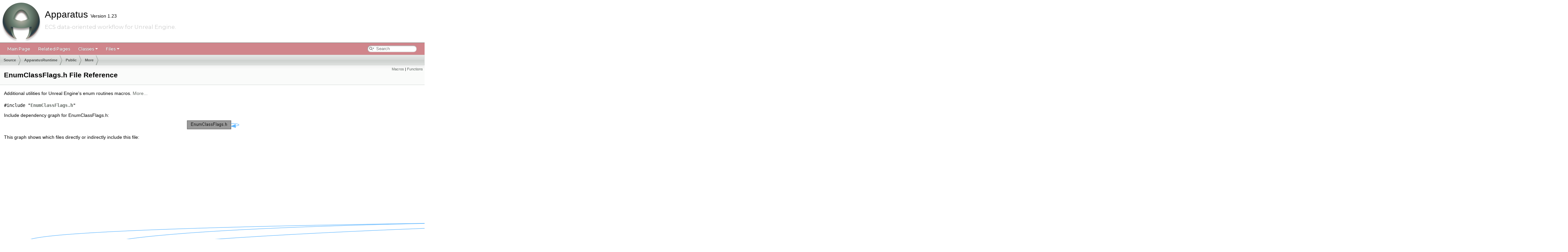

--- FILE ---
content_type: text/html
request_url: https://turbanov.ru/toolworks/apparatus/docs/api/_enum_class_flags_8h.html
body_size: 5674
content:
<!-- HTML header for doxygen 1.9.1-->
<!DOCTYPE html PUBLIC "-//W3C//DTD XHTML 1.0 Transitional//EN" "https://www.w3.org/TR/xhtml1/DTD/xhtml1-transitional.dtd">
<html xmlns="http://www.w3.org/1999/xhtml">
<head>
<meta http-equiv="Content-Type" content="text/xhtml;charset=UTF-8"/>
<meta http-equiv="X-UA-Compatible" content="IE=9"/>
<meta name="generator" content="Doxygen 1.9.6"/>
<meta name="viewport" content="width=device-width, initial-scale=1"/>
<title>Apparatus: EnumClassFlags.h File Reference</title>
<link rel="stylesheet" href="https://fonts.googleapis.com/css?family=Montserrat">
<link href="tabs.css" rel="stylesheet" type="text/css"/>
<link rel="shortcut icon" href="favicon.ico" type="image/x-icon" />
<script type="text/javascript" src="jquery.js"></script>
<script type="text/javascript" src="dynsections.js"></script>
<link href="search/search.css" rel="stylesheet" type="text/css"/>
<script type="text/javascript" src="search/searchdata.js"></script>
<script type="text/javascript" src="search/search.js"></script>
<link href="doxygen.css" rel="stylesheet" type="text/css" />
<link href="customdoxygen.css" rel="stylesheet" type="text/css"/>
</head>
<body>
<div id="top"><!-- do not remove this div, it is closed by doxygen! -->
<div id="titlearea">
<table cellspacing="0" cellpadding="0">
 <tbody>
 <tr style="height: 56px;">
  <td id="projectlogo"><img alt="Logo" src="Icon128.png"/></td>
  <td id="projectalign" style="padding-left: 0.5em;">
   <div id="projectname">Apparatus
   <span id="projectnumber">Version 1.23</span>
   </div>
   <div id="projectbrief">ECS data-oriented workflow for Unreal Engine.</div>
  </td>
 </tr>
 </tbody>
</table>
</div>
<!-- end header part -->
<!-- Generated by Doxygen 1.9.6 -->
<script type="text/javascript">
/* @license magnet:?xt=urn:btih:d3d9a9a6595521f9666a5e94cc830dab83b65699&amp;dn=expat.txt MIT */
var searchBox = new SearchBox("searchBox", "search/",'.html');
/* @license-end */
</script>
<script type="text/javascript" src="menudata.js"></script>
<script type="text/javascript" src="menu.js"></script>
<script type="text/javascript">
/* @license magnet:?xt=urn:btih:d3d9a9a6595521f9666a5e94cc830dab83b65699&amp;dn=expat.txt MIT */
$(function() {
  initMenu('',true,false,'search.php','Search');
  $(document).ready(function() { init_search(); });
});
/* @license-end */
</script>
<div id="main-nav"></div>
<!-- window showing the filter options -->
<div id="MSearchSelectWindow"
     onmouseover="return searchBox.OnSearchSelectShow()"
     onmouseout="return searchBox.OnSearchSelectHide()"
     onkeydown="return searchBox.OnSearchSelectKey(event)">
</div>

<!-- iframe showing the search results (closed by default) -->
<div id="MSearchResultsWindow">
<div id="MSearchResults">
<div class="SRPage">
<div id="SRIndex">
<div id="SRResults"></div>
<div class="SRStatus" id="Loading">Loading...</div>
<div class="SRStatus" id="Searching">Searching...</div>
<div class="SRStatus" id="NoMatches">No Matches</div>
</div>
</div>
</div>
</div>

<div id="nav-path" class="navpath">
  <ul>
<li class="navelem"><a class="el" href="dir_74389ed8173ad57b461b9d623a1f3867.html">Source</a></li><li class="navelem"><a class="el" href="dir_9a01636f85030b5efd769cfbbd65b402.html">ApparatusRuntime</a></li><li class="navelem"><a class="el" href="dir_742880219c0b76c05313877340dd3729.html">Public</a></li><li class="navelem"><a class="el" href="dir_98cddcb5c9d3c6942f315e083b1f9692.html">More</a></li>  </ul>
</div>
</div><!-- top -->
<div class="header">
  <div class="summary">
<a href="#define-members">Macros</a> &#124;
<a href="#func-members">Functions</a>  </div>
  <div class="headertitle"><div class="title">EnumClassFlags.h File Reference</div></div>
</div><!--header-->
<div class="contents">

<p>Additional utilities for Unreal Engine's enum routines macros.  
<a href="#details">More...</a></p>
<div class="textblock"><code>#include &quot;<a class="el" href="_enum_class_flags_8h.html">EnumClassFlags.h</a>&quot;</code><br />
</div><div class="textblock"><div class="dynheader">
Include dependency graph for EnumClassFlags.h:</div>
<div class="dyncontent">
<div class="center"><img src="_enum_class_flags_8h__incl.png" border="0" usemap="#a_enum_class_flags_8h" alt=""/></div>
<map name="a_enum_class_flags_8h" id="a_enum_class_flags_8h">
<area shape="rect" title="Additional utilities for Unreal Engine&#39;s enum routines macros." alt="" coords="5,5,137,31"/>
</map>
</div>
</div><div class="textblock"><div class="dynheader">
This graph shows which files directly or indirectly include this file:</div>
<div class="dyncontent">
<div class="center"><img src="_enum_class_flags_8h__dep__incl.png" border="0" usemap="#a_enum_class_flags_8hdep" alt=""/></div>
<map name="a_enum_class_flags_8hdep" id="a_enum_class_flags_8hdep">
<area shape="rect" title="Additional utilities for Unreal Engine&#39;s enum routines macros." alt="" coords="2042,6,2174,32"/>
<area shape="rect" href="_flagmark_8h.html" title=" " alt="" coords="2065,80,2151,105"/>
<area shape="rect" href="_boot_filter_8h.html" title=" " alt="" coords="2022,153,2111,178"/>
<area shape="rect" href="_fingerprint_8h.html" title=" " alt="" coords="2061,226,2155,252"/>
<area shape="rect" href="_apparatus_function_library_8h.html" title=" " alt="" coords="2972,886,3153,912"/>
<area shape="rect" href="_belt_slot_8h.html" title=" " alt="" coords="2069,373,2147,398"/>
<area shape="rect" href="_chunk_it_8h.html" title=" " alt="" coords="57,1268,135,1293"/>
<area shape="rect" href="_subject_record_8h.html" title=" " alt="" coords="271,813,390,838"/>
<area shape="rect" href="_subject_info_8h.html" title=" " alt="" coords="251,886,349,912"/>
<area shape="rect" href="_mechanical_8h.html" title=" " alt="" coords="1973,446,2072,472"/>
<area shape="rect" href="_chunk_adjective_entry_8h.html" title=" " alt="" coords="3101,446,3254,472"/>
<area shape="rect" href="_chunk_slot_8h.html" title=" " alt="" coords="4616,593,4709,618"/>
<area shape="rect" href="_filter_8h.html" title=" " alt="" coords="2266,300,2329,325"/>
<area shape="rect" href="_b_p_node___get_subject_trait_8h.html" title=" " alt="" coords="4312,967,4491,992"/>
<area shape="rect" href="_b_p_node___get_subjective_trait_8h.html" title=" " alt="" coords="2310,967,2503,992"/>
<area shape="rect" href="_b_p_node___make_trait_record_8h.html" title=" " alt="" coords="2528,967,2715,992"/>
<area shape="rect" href="_b_p_node___obtain_subject_trait_8h.html" title=" " alt="" coords="2739,967,2933,992"/>
<area shape="rect" href="_b_p_node___obtain_subjective_trait_8h.html" title=" " alt="" coords="2957,967,3168,992"/>
<area shape="rect" href="_b_p_node___push_extra_subject_trait_8h.html" title=" " alt="" coords="3192,967,3411,992"/>
<area shape="rect" href="_b_p_node___push_extra_subject_trait_through_bearer_8h.html" title=" " alt="" coords="3435,960,3642,1000"/>
<area shape="rect" href="_b_p_node___send_subjective_trait_8h.html" title=" " alt="" coords="3667,967,3869,992"/>
<area shape="rect" href="_b_p_node___set_subject_trait_8h.html" title=" " alt="" coords="3894,967,4071,992"/>
<area shape="rect" href="_b_p_node___set_subjective_trait_8h.html" title=" " alt="" coords="4096,967,4288,992"/>
<area shape="rect" href="_belt_8h.html" title=" " alt="" coords="2096,446,2152,472"/>
<area shape="rect" href="_belt_factory_8h.html" title=" " alt="" coords="2093,520,2193,545"/>
<area shape="rect" href="_belt_it_8h.html" title=" " alt="" coords="1067,520,1130,545"/>
<area shape="rect" href="_common_chain_8h.html" title=" " alt="" coords="174,1268,293,1293"/>
<area shape="rect" href="_chain_8h.html" title=" " alt="" coords="643,593,709,618"/>
<area shape="rect" href="_mechanism_8h.html" title=" " alt="" coords="1991,666,2091,692"/>
<area shape="rect" href="_machine_8h.html" title=" " alt="" coords="1141,740,1224,765"/>
<area shape="rect" href="_apparatus_shared_p_c_h_8h.html" title="The shared Apparatus pre&#45;compilation header (PCH) file." alt="" coords="839,813,999,838"/>
<area shape="rect" href="_chunk_8h.html" title=" " alt="" coords="2190,1194,2261,1220"/>
<area shape="rect" href="_const_subject_handle_8h.html" title=" " alt="" coords="374,1194,525,1220"/>
<area shape="rect" href="_mechanical_actor_8h.html" title=" " alt="" coords="1023,813,1153,838"/>
<area shape="rect" href="_mechanical_actor_component_8h.html" title=" " alt="" coords="1178,813,1374,838"/>
<area shape="rect" href="_mechanical_game_mode_8h.html" title=" " alt="" coords="1398,813,1565,838"/>
<area shape="rect" href="_mechanical_game_mode_base_8h.html" title=" " alt="" coords="1589,813,1785,838"/>
<area shape="rect" href="_mechanical_player_controller_8h.html" title=" " alt="" coords="1809,813,1999,838"/>
<area shape="rect" href="_network_bearer_component_8h.html" title=" " alt="" coords="569,1194,753,1220"/>
<area shape="rect" href="_solid_subject_handle_8h.html" title=" " alt="" coords="465,1121,612,1146"/>
<area shape="rect" href="_subject_handle_8h.html" title=" " alt="" coords="799,1048,916,1073"/>
<area shape="rect" href="_subjective_actor_8h.html" title=" " alt="" coords="516,813,639,838"/>
<area shape="rect" href="_subjective_actor_component_8h.html" title=" " alt="" coords="2125,813,2315,838"/>
<area shape="rect" href="_chunk_proxy_8h.html" title=" " alt="" coords="3400,1268,3504,1293"/>
<area shape="rect" href="_mechanic_info_8h.html" title=" " alt="" coords="2125,1121,2235,1146"/>
<area shape="rect" href="_subject_record_collection_8h.html" title=" " alt="" coords="1417,886,1591,912"/>
<area shape="rect" href="_common_subject_handle_8h.html" title=" " alt="" coords="711,967,881,992"/>
<area shape="rect" href="_subject_record_collection_factory_8h.html" title=" " alt="" coords="1395,967,1613,992"/>
<area shape="rect" href="_adjective_info_8h.html" title=" " alt="" coords="2919,373,3025,398"/>
<area shape="rect" href="_iterable_8h.html" title=" " alt="" coords="2223,373,2297,398"/>
</map>
</div>
</div><table class="memberdecls">
<tr class="heading"><td colspan="2"><h2 class="groupheader"><a id="define-members" name="define-members"></a>
Macros</h2></td></tr>
<tr class="memitem:a6abf31c422cc7a787f8b333256fd0cca"><td class="memItemLeft" align="right" valign="top">#define&#160;</td><td class="memItemRight" valign="bottom"><a class="el" href="_enum_class_flags_8h.html#a6abf31c422cc7a787f8b333256fd0cca">MORE_ENUM_CLASS_FLAGS</a>(Enum,  Bit)</td></tr>
<tr class="memdesc:a6abf31c422cc7a787f8b333256fd0cca"><td class="mdescLeft">&#160;</td><td class="mdescRight">Operators with individual bit functionality.  <br /></td></tr>
<tr class="separator:a6abf31c422cc7a787f8b333256fd0cca"><td class="memSeparator" colspan="2">&#160;</td></tr>
</table><table class="memberdecls">
<tr class="heading"><td colspan="2"><h2 class="groupheader"><a id="func-members" name="func-members"></a>
Functions</h2></td></tr>
<tr class="memitem:abd78d8506474c487d5c02540c7efaa23"><td class="memTemplParams" colspan="2">template&lt;typename EnumT , typename BitT &gt; </td></tr>
<tr class="memitem:abd78d8506474c487d5c02540c7efaa23"><td class="memTemplItemLeft" align="right" valign="top">EnumT &amp;&#160;</td><td class="memTemplItemRight" valign="bottom"><a class="el" href="_enum_class_flags_8h.html#abd78d8506474c487d5c02540c7efaa23">EnumSetFlag</a> (EnumT &amp;Flags, const BitT Bit, const <a class="el" href="_apparatus_status_8h.html#a44e4b96b1ccece57938313a8098c6570">bool</a> bState=true)</td></tr>
<tr class="memdesc:abd78d8506474c487d5c02540c7efaa23"><td class="mdescLeft">&#160;</td><td class="mdescRight">Set or clear an enum flag.  <br /></td></tr>
<tr class="separator:abd78d8506474c487d5c02540c7efaa23"><td class="memSeparator" colspan="2">&#160;</td></tr>
<tr class="memitem:afbd87f4ac58c0b8e6cf150d5d8c9e50d"><td class="memTemplParams" colspan="2">template&lt;typename EnumT , typename BitT &gt; </td></tr>
<tr class="memitem:afbd87f4ac58c0b8e6cf150d5d8c9e50d"><td class="memTemplItemLeft" align="right" valign="top">constexpr EnumT&#160;</td><td class="memTemplItemRight" valign="bottom"><a class="el" href="_enum_class_flags_8h.html#afbd87f4ac58c0b8e6cf150d5d8c9e50d">EnumWithFlagSet</a> (const EnumT Flags, const BitT Bit, const <a class="el" href="_apparatus_status_8h.html#a44e4b96b1ccece57938313a8098c6570">bool</a> bState=true)</td></tr>
<tr class="memdesc:afbd87f4ac58c0b8e6cf150d5d8c9e50d"><td class="mdescLeft">&#160;</td><td class="mdescRight">Enum with a set/cleared bit.  <br /></td></tr>
<tr class="separator:afbd87f4ac58c0b8e6cf150d5d8c9e50d"><td class="memSeparator" colspan="2">&#160;</td></tr>
<tr class="memitem:a8c157575021efaa0cfa7958ec4c758b3"><td class="memTemplParams" colspan="2">template&lt;typename EnumT , typename BitT &gt; </td></tr>
<tr class="memitem:a8c157575021efaa0cfa7958ec4c758b3"><td class="memTemplItemLeft" align="right" valign="top">constexpr EnumT&#160;</td><td class="memTemplItemRight" valign="bottom"><a class="el" href="_enum_class_flags_8h.html#a8c157575021efaa0cfa7958ec4c758b3">EnumWithFlagToggled</a> (const EnumT Flags, const BitT Bit)</td></tr>
<tr class="memdesc:a8c157575021efaa0cfa7958ec4c758b3"><td class="mdescLeft">&#160;</td><td class="mdescRight">Enum with a toggled bit.  <br /></td></tr>
<tr class="separator:a8c157575021efaa0cfa7958ec4c758b3"><td class="memSeparator" colspan="2">&#160;</td></tr>
<tr class="memitem:a340396ac2a0fa866ae4f1151eaa869fd"><td class="memTemplParams" colspan="2">template&lt;typename EnumT , typename BitT &gt; </td></tr>
<tr class="memitem:a340396ac2a0fa866ae4f1151eaa869fd"><td class="memTemplItemLeft" align="right" valign="top">constexpr <a class="el" href="_apparatus_status_8h.html#a44e4b96b1ccece57938313a8098c6570">bool</a>&#160;</td><td class="memTemplItemRight" valign="bottom"><a class="el" href="_enum_class_flags_8h.html#a340396ac2a0fa866ae4f1151eaa869fd">EnumHasFlag</a> (const EnumT Flags, const BitT Bit)</td></tr>
<tr class="memdesc:a340396ac2a0fa866ae4f1151eaa869fd"><td class="mdescLeft">&#160;</td><td class="mdescRight">Examine if the enum has a certain flag set.  <br /></td></tr>
<tr class="separator:a340396ac2a0fa866ae4f1151eaa869fd"><td class="memSeparator" colspan="2">&#160;</td></tr>
</table>
<a name="details" id="details"></a><h2 class="groupheader">Detailed Description</h2>
<div class="textblock"><p>Additional utilities for Unreal Engine's enum routines macros. </p>
</div><h2 class="groupheader">Macro Definition Documentation</h2>
<a id="a6abf31c422cc7a787f8b333256fd0cca" name="a6abf31c422cc7a787f8b333256fd0cca"></a>
<h2 class="memtitle"><span class="permalink"><a href="#a6abf31c422cc7a787f8b333256fd0cca">&#9670;&#160;</a></span>MORE_ENUM_CLASS_FLAGS</h2>

<div class="memitem">
<div class="memproto">
      <table class="memname">
        <tr>
          <td class="memname">#define MORE_ENUM_CLASS_FLAGS</td>
          <td>(</td>
          <td class="paramtype">&#160;</td>
          <td class="paramname">Enum, </td>
        </tr>
        <tr>
          <td class="paramkey"></td>
          <td></td>
          <td class="paramtype">&#160;</td>
          <td class="paramname">Bit&#160;</td>
        </tr>
        <tr>
          <td></td>
          <td>)</td>
          <td></td><td></td>
        </tr>
      </table>
</div><div class="memdoc">
<b>Value:</b><div class="fragment"><div class="line">    <span class="keyword">using </span>Enum##Type = __underlying_type(Enum);                                                                                                                       \</div>
<div class="line">    <span class="keyword">inline</span>           Enum  <a class="code hl_function" href="_flagmark_8h.html#afc5d32e936100d10060a4718bf23bb25">FlagToEnum</a>(<span class="keyword">const</span> Bit Flag)            { <span class="keywordflow">return</span> (Enum)((__underlying_type(Enum))1 &lt;&lt; (<span class="keywordtype">int</span>)Flag); }                                          \</div>
<div class="line">    <span class="keyword">inline</span>           Enum&amp; <a class="code hl_function" href="_flagmark_8h.html#a59302a832ff79fc63503448fb0d9f68b">operator-=</a>(Enum&amp; Lhs, <span class="keyword">const</span> Enum Rhs) { <span class="keywordflow">return</span> Lhs = (Enum)( (__underlying_type(Enum))Lhs &amp; ~((__underlying_type(Enum))Rhs) ); }           \</div>
<div class="line">    <span class="keyword">inline</span> <span class="keyword">constexpr</span> Enum  <a class="code hl_function" href="_flagmark_8h.html#a466ba1fe9a72aa81ca0b5d2ca62dc680">operator- </a>(Enum  Lhs, <span class="keyword">const</span> Enum Rhs) { <span class="keywordflow">return</span> (Enum)( (__underlying_type(Enum))Lhs &amp; ~((__underlying_type(Enum))Rhs) ); }                 \</div>
<div class="line">    <span class="keyword">inline</span>           Enum&amp; <a class="code hl_function" href="_flagmark_8h.html#ada1d2adccf89aac94600682131489aef">operator|=</a>(Enum&amp; Lhs, <span class="keyword">const</span> Bit  Rhs) { <span class="keywordflow">return</span> Lhs = (Enum)( (__underlying_type(Enum))Lhs | ((__underlying_type(Enum))1 &lt;&lt; (<span class="keywordtype">int</span>)Rhs) ); }  \</div>
<div class="line">    <span class="keyword">inline</span>           Enum&amp; <a class="code hl_function" href="_flagmark_8h.html#a206a82d5fb37fc05825be07c8b7f5c25">operator&amp;=</a>(Enum&amp; Lhs, <span class="keyword">const</span> Bit  Rhs) { <span class="keywordflow">return</span> Lhs = (Enum)( (__underlying_type(Enum))Lhs &amp; ((__underlying_type(Enum))1 &lt;&lt; (<span class="keywordtype">int</span>)Rhs) ); }  \</div>
<div class="line">    <span class="keyword">inline</span>           Enum&amp; <a class="code hl_function" href="_flagmark_8h.html#aee1a659aa097d7065019f48c41108755">operator^=</a>(Enum&amp; Lhs, <span class="keyword">const</span> Bit  Rhs) { <span class="keywordflow">return</span> Lhs = (Enum)( (__underlying_type(Enum))Lhs ^ ((__underlying_type(Enum))1 &lt;&lt; (<span class="keywordtype">int</span>)Rhs) ); }  \</div>
<div class="line">    <span class="keyword">inline</span> <span class="keyword">constexpr</span> Enum  <a class="code hl_function" href="_bit_mask_8h.html#a8b901857d6196b4745d6803176adcc6f">operator| </a>(Enum  Lhs, <span class="keyword">const</span> Bit  Rhs) { <span class="keywordflow">return</span> (Enum)( (__underlying_type(Enum))Lhs | ((__underlying_type(Enum))1 &lt;&lt; (int)Rhs) ); }        \</div>
<div class="line">    <span class="keyword">inline</span> <span class="keyword">constexpr</span> Enum  <a class="code hl_function" href="_bit_mask_8h.html#a3acbc43347af8756c40988f6bf63d61d">operator&amp; </a>(Enum  Lhs, <span class="keyword">const</span> Bit  Rhs) { <span class="keywordflow">return</span> (Enum)( (__underlying_type(Enum))Lhs &amp; ((__underlying_type(Enum))1 &lt;&lt; (int)Rhs) ); }        \</div>
<div class="line">    <span class="keyword">inline</span> <span class="keyword">constexpr</span> Enum  <a class="code hl_function" href="_flagmark_8h.html#a5f67055c44499a7fe24d31c00dd969ac">operator^ </a>(Enum  Lhs, <span class="keyword">const</span> Bit  Rhs) { <span class="keywordflow">return</span> (Enum)( (__underlying_type(Enum))Lhs ^ ((__underlying_type(Enum))1 &lt;&lt; (int)Rhs) ); }        \</div>
<div class="line">    <span class="keyword">inline</span>           Enum&amp; <a class="code hl_function" href="_apparatus_status_8h.html#a8992f292e64c0a425802239355de67dc">operator+=</a>(Enum&amp; Lhs, <span class="keyword">const</span> Bit  Rhs) { <span class="keywordflow">return</span> Lhs = (Enum)( (__underlying_type(Enum))Lhs |   (__underlying_type(Enum))1 &lt;&lt; (<span class="keywordtype">int</span>)Rhs ); }  \</div>
<div class="line">    <span class="keyword">inline</span>           Enum&amp; <a class="code hl_function" href="_flagmark_8h.html#a59302a832ff79fc63503448fb0d9f68b">operator-=</a>(Enum&amp; Lhs, <span class="keyword">const</span> Bit  Rhs) { <span class="keywordflow">return</span> Lhs = (Enum)( (__underlying_type(Enum))Lhs &amp; ~((__underlying_type(Enum))1 &lt;&lt; (<span class="keywordtype">int</span>)Rhs) ); } \</div>
<div class="line">    <span class="keyword">inline</span> <span class="keyword">constexpr</span> Enum  <a class="code hl_function" href="_flagmark_8h.html#a466ba1fe9a72aa81ca0b5d2ca62dc680">operator- </a>(Enum  Lhs, <span class="keyword">const</span> Bit  Rhs) { <span class="keywordflow">return</span> (Enum)( (__underlying_type(Enum))Lhs &amp; ~((__underlying_type(Enum))1 &lt;&lt; (int)Rhs) ); }       \</div>
<div class="line">    <span class="keyword">inline</span> <span class="keyword">constexpr</span> Enum  <a class="code hl_function" href="_apparatus_status_8h.html#ae16e416b82a33b8c9d4e4f7cc80adf73">operator+ </a>(Enum  Lhs, <span class="keyword">const</span> Bit  Rhs) { <span class="keywordflow">return</span> (Enum)( (__underlying_type(Enum))Lhs |  ((__underlying_type(Enum))1 &lt;&lt; (int)Rhs) ); }       \</div>
<div class="line">    <span class="keyword">inline</span> <span class="keyword">constexpr</span> Enum  <a class="code hl_function" href="_bit_mask_8h.html#a8b901857d6196b4745d6803176adcc6f">operator| </a>(<span class="keyword">const</span> Bit Lhs, <span class="keyword">const</span> Bit Rhs) { <span class="keywordflow">return</span> (Enum)( ((__underlying_type(Enum))1 &lt;&lt; (<span class="keywordtype">int</span>)Lhs) | ((__underlying_type(Enum))1 &lt;&lt; (<span class="keywordtype">int</span>)Rhs) ); } \</div>
<div class="line">    <span class="keyword">inline</span> <span class="keyword">constexpr</span> Enum  <a class="code hl_function" href="_bit_mask_8h.html#a3acbc43347af8756c40988f6bf63d61d">operator&amp; </a>(<span class="keyword">const</span> Bit Lhs, <span class="keyword">const</span> Bit Rhs) { <span class="keywordflow">return</span> (Enum)( ((__underlying_type(Enum))1 &lt;&lt; (<span class="keywordtype">int</span>)Lhs) &amp; ((__underlying_type(Enum))1 &lt;&lt; (<span class="keywordtype">int</span>)Rhs) ); }</div>
<div class="ttc" id="a_apparatus_status_8h_html_a8992f292e64c0a425802239355de67dc"><div class="ttname"><a href="_apparatus_status_8h.html#a8992f292e64c0a425802239355de67dc">operator+=</a></div><div class="ttdeci">EApparatusStatus &amp; operator+=(EApparatusStatus &amp;A, const EApparatusStatus B)</div><div class="ttdoc">Accumulate a status to an existing status.</div><div class="ttdef"><b>Definition:</b> ApparatusStatus.h:410</div></div>
<div class="ttc" id="a_apparatus_status_8h_html_ae16e416b82a33b8c9d4e4f7cc80adf73"><div class="ttname"><a href="_apparatus_status_8h.html#ae16e416b82a33b8c9d4e4f7cc80adf73">operator+</a></div><div class="ttdeci">constexpr EApparatusStatus operator+(const EApparatusStatus A, const EApparatusStatus B)</div><div class="ttdoc">Combine two statuses deriving a new one based on them.</div><div class="ttdef"><b>Definition:</b> ApparatusStatus.h:281</div></div>
<div class="ttc" id="a_bit_mask_8h_html_a3acbc43347af8756c40988f6bf63d61d"><div class="ttname"><a href="_bit_mask_8h.html#a3acbc43347af8756c40988f6bf63d61d">operator&amp;</a></div><div class="ttdeci">FBitMask operator&amp;(const FBitMask &amp;MaskA, const FBitMask &amp;MaskB)</div><div class="ttdoc">Logically-conjunct the bits in masks.</div><div class="ttdef"><b>Definition:</b> BitMask.h:1150</div></div>
<div class="ttc" id="a_bit_mask_8h_html_a8b901857d6196b4745d6803176adcc6f"><div class="ttname"><a href="_bit_mask_8h.html#a8b901857d6196b4745d6803176adcc6f">operator|</a></div><div class="ttdeci">FBitMask operator|(const FBitMask &amp;MaskA, const FBitMask &amp;MaskB)</div><div class="ttdoc">Logically-disjunct the bits in masks.</div><div class="ttdef"><b>Definition:</b> BitMask.h:1170</div></div>
<div class="ttc" id="a_flagmark_8h_html_a206a82d5fb37fc05825be07c8b7f5c25"><div class="ttname"><a href="_flagmark_8h.html#a206a82d5fb37fc05825be07c8b7f5c25">operator&amp;=</a></div><div class="ttdeci">EFlagmark &amp; operator&amp;=(EFlagmark &amp;Lhs, const EFlagmarkBit Rhs)</div><div class="ttdef"><b>Definition:</b> Flagmark.h:464</div></div>
<div class="ttc" id="a_flagmark_8h_html_a466ba1fe9a72aa81ca0b5d2ca62dc680"><div class="ttname"><a href="_flagmark_8h.html#a466ba1fe9a72aa81ca0b5d2ca62dc680">operator-</a></div><div class="ttdeci">constexpr EFlagmark operator-(EFlagmark Lhs, const EFlagmark Rhs)</div><div class="ttdef"><b>Definition:</b> Flagmark.h:464</div></div>
<div class="ttc" id="a_flagmark_8h_html_a59302a832ff79fc63503448fb0d9f68b"><div class="ttname"><a href="_flagmark_8h.html#a59302a832ff79fc63503448fb0d9f68b">operator-=</a></div><div class="ttdeci">EFlagmark &amp; operator-=(EFlagmark &amp;Lhs, const EFlagmark Rhs)</div><div class="ttdef"><b>Definition:</b> Flagmark.h:464</div></div>
<div class="ttc" id="a_flagmark_8h_html_a5f67055c44499a7fe24d31c00dd969ac"><div class="ttname"><a href="_flagmark_8h.html#a5f67055c44499a7fe24d31c00dd969ac">operator^</a></div><div class="ttdeci">constexpr EFlagmark operator^(EFlagmark Lhs, const EFlagmarkBit Rhs)</div><div class="ttdef"><b>Definition:</b> Flagmark.h:464</div></div>
<div class="ttc" id="a_flagmark_8h_html_ada1d2adccf89aac94600682131489aef"><div class="ttname"><a href="_flagmark_8h.html#ada1d2adccf89aac94600682131489aef">operator|=</a></div><div class="ttdeci">EFlagmark &amp; operator|=(EFlagmark &amp;Lhs, const EFlagmarkBit Rhs)</div><div class="ttdef"><b>Definition:</b> Flagmark.h:464</div></div>
<div class="ttc" id="a_flagmark_8h_html_aee1a659aa097d7065019f48c41108755"><div class="ttname"><a href="_flagmark_8h.html#aee1a659aa097d7065019f48c41108755">operator^=</a></div><div class="ttdeci">EFlagmark &amp; operator^=(EFlagmark &amp;Lhs, const EFlagmarkBit Rhs)</div><div class="ttdef"><b>Definition:</b> Flagmark.h:464</div></div>
<div class="ttc" id="a_flagmark_8h_html_afc5d32e936100d10060a4718bf23bb25"><div class="ttname"><a href="_flagmark_8h.html#afc5d32e936100d10060a4718bf23bb25">FlagToEnum</a></div><div class="ttdeci">EFlagmark FlagToEnum(const EFlagmarkBit Flag)</div><div class="ttdef"><b>Definition:</b> Flagmark.h:464</div></div>
</div><!-- fragment -->
<p>Operators with individual bit functionality. </p>
<dl class="params"><dt>Parameters</dt><dd>
  <table class="params">
    <tr><td class="paramname">Enum</td><td>The type of enum bit flags. </td></tr>
    <tr><td class="paramname">Bit</td><td>The type of the individual bits enum. </td></tr>
  </table>
  </dd>
</dl>

</div>
</div>
<h2 class="groupheader">Function Documentation</h2>
<a id="a340396ac2a0fa866ae4f1151eaa869fd" name="a340396ac2a0fa866ae4f1151eaa869fd"></a>
<h2 class="memtitle"><span class="permalink"><a href="#a340396ac2a0fa866ae4f1151eaa869fd">&#9670;&#160;</a></span>EnumHasFlag()</h2>

<div class="memitem">
<div class="memproto">
<div class="memtemplate">
template&lt;typename EnumT , typename BitT &gt; </div>
<table class="mlabels">
  <tr>
  <td class="mlabels-left">
      <table class="memname">
        <tr>
          <td class="memname">constexpr <a class="el" href="_apparatus_status_8h.html#a44e4b96b1ccece57938313a8098c6570">bool</a> EnumHasFlag </td>
          <td>(</td>
          <td class="paramtype">const EnumT&#160;</td>
          <td class="paramname"><em>Flags</em>, </td>
        </tr>
        <tr>
          <td class="paramkey"></td>
          <td></td>
          <td class="paramtype">const BitT&#160;</td>
          <td class="paramname"><em>Bit</em>&#160;</td>
        </tr>
        <tr>
          <td></td>
          <td>)</td>
          <td></td><td></td>
        </tr>
      </table>
  </td>
  <td class="mlabels-right">
<span class="mlabels"><span class="mlabel">inline</span><span class="mlabel">constexpr</span></span>  </td>
  </tr>
</table>
</div><div class="memdoc">

<p>Examine if the enum has a certain flag set. </p>
<dl class="tparams"><dt>Template Parameters</dt><dd>
  <table class="tparams">
    <tr><td class="paramname">EnumT</td><td>The type of enum to set. </td></tr>
    <tr><td class="paramname">BitT</td><td>The bit type to set. </td></tr>
  </table>
  </dd>
</dl>
<dl class="params"><dt>Parameters</dt><dd>
  <table class="params">
    <tr><td class="paramname">Flags</td><td>The flags to alter. </td></tr>
    <tr><td class="paramname">Bit</td><td>The flagmark bit to examine. </td></tr>
  </table>
  </dd>
</dl>
<dl class="section return"><dt>Returns</dt><dd>true The bit is set within the flags. </dd>
<dd>
false The bit is cleared within the flags. </dd></dl>

</div>
</div>
<a id="abd78d8506474c487d5c02540c7efaa23" name="abd78d8506474c487d5c02540c7efaa23"></a>
<h2 class="memtitle"><span class="permalink"><a href="#abd78d8506474c487d5c02540c7efaa23">&#9670;&#160;</a></span>EnumSetFlag()</h2>

<div class="memitem">
<div class="memproto">
<div class="memtemplate">
template&lt;typename EnumT , typename BitT &gt; </div>
<table class="mlabels">
  <tr>
  <td class="mlabels-left">
      <table class="memname">
        <tr>
          <td class="memname">EnumT &amp; EnumSetFlag </td>
          <td>(</td>
          <td class="paramtype">EnumT &amp;&#160;</td>
          <td class="paramname"><em>Flags</em>, </td>
        </tr>
        <tr>
          <td class="paramkey"></td>
          <td></td>
          <td class="paramtype">const BitT&#160;</td>
          <td class="paramname"><em>Bit</em>, </td>
        </tr>
        <tr>
          <td class="paramkey"></td>
          <td></td>
          <td class="paramtype">const <a class="el" href="_apparatus_status_8h.html#a44e4b96b1ccece57938313a8098c6570">bool</a>&#160;</td>
          <td class="paramname"><em>bState</em> = <code>true</code>&#160;</td>
        </tr>
        <tr>
          <td></td>
          <td>)</td>
          <td></td><td></td>
        </tr>
      </table>
  </td>
  <td class="mlabels-right">
<span class="mlabels"><span class="mlabel">inline</span></span>  </td>
  </tr>
</table>
</div><div class="memdoc">

<p>Set or clear an enum flag. </p>
<dl class="tparams"><dt>Template Parameters</dt><dd>
  <table class="tparams">
    <tr><td class="paramname">EnumT</td><td>The type of enum to set. </td></tr>
    <tr><td class="paramname">BitT</td><td>The bit type to set. </td></tr>
  </table>
  </dd>
</dl>
<dl class="params"><dt>Parameters</dt><dd>
  <table class="params">
    <tr><td class="paramname">Flags</td><td>The flags to alter. </td></tr>
    <tr><td class="paramname">Bit</td><td>The bit to change. </td></tr>
    <tr><td class="paramname">bState</td><td>The state to set. </td></tr>
  </table>
  </dd>
</dl>

</div>
</div>
<a id="afbd87f4ac58c0b8e6cf150d5d8c9e50d" name="afbd87f4ac58c0b8e6cf150d5d8c9e50d"></a>
<h2 class="memtitle"><span class="permalink"><a href="#afbd87f4ac58c0b8e6cf150d5d8c9e50d">&#9670;&#160;</a></span>EnumWithFlagSet()</h2>

<div class="memitem">
<div class="memproto">
<div class="memtemplate">
template&lt;typename EnumT , typename BitT &gt; </div>
<table class="mlabels">
  <tr>
  <td class="mlabels-left">
      <table class="memname">
        <tr>
          <td class="memname">constexpr EnumT EnumWithFlagSet </td>
          <td>(</td>
          <td class="paramtype">const EnumT&#160;</td>
          <td class="paramname"><em>Flags</em>, </td>
        </tr>
        <tr>
          <td class="paramkey"></td>
          <td></td>
          <td class="paramtype">const BitT&#160;</td>
          <td class="paramname"><em>Bit</em>, </td>
        </tr>
        <tr>
          <td class="paramkey"></td>
          <td></td>
          <td class="paramtype">const <a class="el" href="_apparatus_status_8h.html#a44e4b96b1ccece57938313a8098c6570">bool</a>&#160;</td>
          <td class="paramname"><em>bState</em> = <code>true</code>&#160;</td>
        </tr>
        <tr>
          <td></td>
          <td>)</td>
          <td></td><td></td>
        </tr>
      </table>
  </td>
  <td class="mlabels-right">
<span class="mlabels"><span class="mlabel">inline</span><span class="mlabel">constexpr</span></span>  </td>
  </tr>
</table>
</div><div class="memdoc">

<p>Enum with a set/cleared bit. </p>
<p>The original enum is not changed.</p>
<dl class="tparams"><dt>Template Parameters</dt><dd>
  <table class="tparams">
    <tr><td class="paramname">EnumT</td><td>The type of enum to set. </td></tr>
    <tr><td class="paramname">BitT</td><td>The bit type to set. </td></tr>
  </table>
  </dd>
</dl>
<dl class="params"><dt>Parameters</dt><dd>
  <table class="params">
    <tr><td class="paramname">Flags</td><td>The flags to alter. </td></tr>
    <tr><td class="paramname">Bit</td><td>The bit to change. </td></tr>
    <tr><td class="paramname">bState</td><td>The state to set. </td></tr>
  </table>
  </dd>
</dl>

</div>
</div>
<a id="a8c157575021efaa0cfa7958ec4c758b3" name="a8c157575021efaa0cfa7958ec4c758b3"></a>
<h2 class="memtitle"><span class="permalink"><a href="#a8c157575021efaa0cfa7958ec4c758b3">&#9670;&#160;</a></span>EnumWithFlagToggled()</h2>

<div class="memitem">
<div class="memproto">
<div class="memtemplate">
template&lt;typename EnumT , typename BitT &gt; </div>
<table class="mlabels">
  <tr>
  <td class="mlabels-left">
      <table class="memname">
        <tr>
          <td class="memname">constexpr EnumT EnumWithFlagToggled </td>
          <td>(</td>
          <td class="paramtype">const EnumT&#160;</td>
          <td class="paramname"><em>Flags</em>, </td>
        </tr>
        <tr>
          <td class="paramkey"></td>
          <td></td>
          <td class="paramtype">const BitT&#160;</td>
          <td class="paramname"><em>Bit</em>&#160;</td>
        </tr>
        <tr>
          <td></td>
          <td>)</td>
          <td></td><td></td>
        </tr>
      </table>
  </td>
  <td class="mlabels-right">
<span class="mlabels"><span class="mlabel">inline</span><span class="mlabel">constexpr</span></span>  </td>
  </tr>
</table>
</div><div class="memdoc">

<p>Enum with a toggled bit. </p>
<p>The original enum is not changed.</p>
<dl class="tparams"><dt>Template Parameters</dt><dd>
  <table class="tparams">
    <tr><td class="paramname">EnumT</td><td>The type of enum to toggle within. </td></tr>
    <tr><td class="paramname">BitT</td><td>The bit type to toggle. </td></tr>
  </table>
  </dd>
</dl>
<dl class="params"><dt>Parameters</dt><dd>
  <table class="params">
    <tr><td class="paramname">Flags</td><td>The flags to alter. </td></tr>
    <tr><td class="paramname">Bit</td><td>The bit to toggle. </td></tr>
  </table>
  </dd>
</dl>

</div>
</div>
</div><!-- contents -->
<!-- HTML footer for doxygen 1.9.1-->
<!-- start footer part -->
<address class="footer"><small>© 2019 – 2023 Vladislav Dmitrievich Turbanov
</small></address>
</body>
</html>


--- FILE ---
content_type: text/css
request_url: https://turbanov.ru/toolworks/apparatus/docs/api/customdoxygen.css
body_size: 498
content:
#main-menu {
	background-image: none;
	background-color: #D0858B;
}

.sm-dox a span.sub-arrow
{
	border-top-color: white;
}

.sm-dox a  {
	font-family: "Montserrat", "Lucida Grande", "Geneva", "Helvetica", Arial, sans-serif;
	background-image: none;
	background-color: #D0858B;
	color: white;
	text-shadow: 0px -0.35px 1px rgba(0,0,0, 0.75);
}

.sm-dox a:hover
{
	font-family: "Montserrat", "Lucida Grande", "Geneva", "Helvetica", Arial, sans-serif;
	background-image: none;
	background-color: #DFB0B4;
	color: white;
	text-shadow: 0px -0.35px 1px rgba(0,0,0, 0.75);
}

.sm-dox a:focus
{
	font-family: "Montserrat", "Lucida Grande", "Geneva", "Helvetica", Arial, sans-serif;
	background-image: none;
	background-color: #cf666f;
	color: white;
	text-shadow: 0px -0.35px 1px rgba(0,0,0, 0.75);
}

.sm-dox a:active
{
	font-family: "Montserrat", "Lucida Grande", "Geneva", "Helvetica", Arial, sans-serif;
	background-color: #A73740;
	color: white;
	text-shadow: 0px -0.35px 1px rgba(0,0,0, 0.75);
}

.sm-dox ul a
{
	background-color: #697E70;
	text-shadow: 0px -0.35px 1px rgba(0,0,0, 0.75);
}

.sm-dox ul a:focus
{
	background-color: #547e62;
	text-shadow: 0px -0.35px 1px rgba(0,0,0, 0.75);
}

.sm-dox ul a:hover
{
	background-color: #a6b6ab;
	text-shadow: 0px -0.35px 1px rgba(0,0,0, 0.75);
}

.sm-dox ul li a
{
	background-color: white;
	text-shadow: none;
}

@media screen and (prefers-color-scheme: dark)
{
	.sm-dox ul li a
	{
		background-color: black;
		text-shadow: none;
	}
}

address.footer
{
	text-align: center;
}

hr.footer
{
	height: 1px;
	color: #697e70
}

#projectbrief
{
	font: 120% "Montserrat", Tahoma, Arial,sans-serif;
	color: #CCC;
	margin: 0px;
	margin-top: 10px;
	padding: 0px;
	margin-bottom: 5px;
}


--- FILE ---
content_type: text/javascript
request_url: https://turbanov.ru/toolworks/apparatus/docs/api/search/searchdata.js
body_size: 310
content:
var indexSectionsWithContent =
{
  0: "abcdefghijklmnopqrstuvwxyz~",
  1: "acfitu",
  2: "abcdefimnprstu",
  3: "abcdefghilmnoprstuw~",
  4: "abcdefghilmoprstuvz",
  5: "bcdefgimnopstu",
  6: "et",
  7: "abcdefghijklmnopqrstuvwxyz",
  8: "afgiostu",
  9: "adefilmntv",
  10: "dw"
};

var indexSectionNames =
{
  0: "all",
  1: "classes",
  2: "files",
  3: "functions",
  4: "variables",
  5: "typedefs",
  6: "enums",
  7: "enumvalues",
  8: "related",
  9: "defines",
  10: "pages"
};

var indexSectionLabels =
{
  0: "All",
  1: "Classes",
  2: "Files",
  3: "Functions",
  4: "Variables",
  5: "Typedefs",
  6: "Enumerations",
  7: "Enumerator",
  8: "Friends",
  9: "Macros",
  10: "Pages"
};



--- FILE ---
content_type: text/javascript
request_url: https://turbanov.ru/toolworks/apparatus/docs/api/menudata.js
body_size: 1798
content:
/*
 @licstart  The following is the entire license notice for the JavaScript code in this file.

 The MIT License (MIT)

 Copyright (C) 1997-2020 by Dimitri van Heesch

 Permission is hereby granted, free of charge, to any person obtaining a copy of this software
 and associated documentation files (the "Software"), to deal in the Software without restriction,
 including without limitation the rights to use, copy, modify, merge, publish, distribute,
 sublicense, and/or sell copies of the Software, and to permit persons to whom the Software is
 furnished to do so, subject to the following conditions:

 The above copyright notice and this permission notice shall be included in all copies or
 substantial portions of the Software.

 THE SOFTWARE IS PROVIDED "AS IS", WITHOUT WARRANTY OF ANY KIND, EXPRESS OR IMPLIED, INCLUDING
 BUT NOT LIMITED TO THE WARRANTIES OF MERCHANTABILITY, FITNESS FOR A PARTICULAR PURPOSE AND
 NONINFRINGEMENT. IN NO EVENT SHALL THE AUTHORS OR COPYRIGHT HOLDERS BE LIABLE FOR ANY CLAIM,
 DAMAGES OR OTHER LIABILITY, WHETHER IN AN ACTION OF CONTRACT, TORT OR OTHERWISE, ARISING FROM,
 OUT OF OR IN CONNECTION WITH THE SOFTWARE OR THE USE OR OTHER DEALINGS IN THE SOFTWARE.

 @licend  The above is the entire license notice for the JavaScript code in this file
*/
var menudata={children:[
{text:"Main Page",url:"index.html"},
{text:"Related Pages",url:"pages.html"},
{text:"Classes",url:"annotated.html",children:[
{text:"Class List",url:"annotated.html"},
{text:"Class Index",url:"classes.html"},
{text:"Class Hierarchy",url:"inherits.html"},
{text:"Class Members",url:"functions.html",children:[
{text:"All",url:"functions.html",children:[
{text:"a",url:"functions.html#index_a"},
{text:"b",url:"functions_b.html#index_b"},
{text:"c",url:"functions_c.html#index_c"},
{text:"d",url:"functions_d.html#index_d"},
{text:"e",url:"functions_e.html#index_e"},
{text:"f",url:"functions_f.html#index_f"},
{text:"g",url:"functions_g.html#index_g"},
{text:"h",url:"functions_h.html#index_h"},
{text:"i",url:"functions_i.html#index_i"},
{text:"l",url:"functions_l.html#index_l"},
{text:"m",url:"functions_m.html#index_m"},
{text:"n",url:"functions_n.html#index_n"},
{text:"o",url:"functions_o.html#index_o"},
{text:"p",url:"functions_p.html#index_p"},
{text:"r",url:"functions_r.html#index_r"},
{text:"s",url:"functions_s.html#index_s"},
{text:"t",url:"functions_t.html#index_t"},
{text:"u",url:"functions_u.html#index_u"},
{text:"v",url:"functions_v.html#index_v"},
{text:"w",url:"functions_w.html#index_w"},
{text:"y",url:"functions_y.html#index_y"},
{text:"z",url:"functions_z.html#index_z"},
{text:"~",url:"functions_~.html#index__7E"}]},
{text:"Functions",url:"functions_func.html",children:[
{text:"a",url:"functions_func.html#index_a"},
{text:"b",url:"functions_func_b.html#index_b"},
{text:"c",url:"functions_func_c.html#index_c"},
{text:"d",url:"functions_func_d.html#index_d"},
{text:"e",url:"functions_func_e.html#index_e"},
{text:"f",url:"functions_func_f.html#index_f"},
{text:"g",url:"functions_func_g.html#index_g"},
{text:"h",url:"functions_func_h.html#index_h"},
{text:"i",url:"functions_func_i.html#index_i"},
{text:"l",url:"functions_func_l.html#index_l"},
{text:"m",url:"functions_func_m.html#index_m"},
{text:"n",url:"functions_func_n.html#index_n"},
{text:"o",url:"functions_func_o.html#index_o"},
{text:"p",url:"functions_func_p.html#index_p"},
{text:"r",url:"functions_func_r.html#index_r"},
{text:"s",url:"functions_func_s.html#index_s"},
{text:"t",url:"functions_func_t.html#index_t"},
{text:"u",url:"functions_func_u.html#index_u"},
{text:"w",url:"functions_func_w.html#index_w"},
{text:"~",url:"functions_func_~.html#index__7E"}]},
{text:"Variables",url:"functions_vars.html",children:[
{text:"b",url:"functions_vars.html#index_b"},
{text:"c",url:"functions_vars.html#index_c"},
{text:"d",url:"functions_vars.html#index_d"},
{text:"e",url:"functions_vars.html#index_e"},
{text:"g",url:"functions_vars.html#index_g"},
{text:"h",url:"functions_vars.html#index_h"},
{text:"i",url:"functions_vars.html#index_i"},
{text:"l",url:"functions_vars.html#index_l"},
{text:"m",url:"functions_vars.html#index_m"},
{text:"n",url:"functions_vars.html#index_n"},
{text:"o",url:"functions_vars.html#index_o"},
{text:"p",url:"functions_vars.html#index_p"},
{text:"r",url:"functions_vars.html#index_r"},
{text:"s",url:"functions_vars.html#index_s"},
{text:"t",url:"functions_vars.html#index_t"},
{text:"v",url:"functions_vars.html#index_v"},
{text:"y",url:"functions_vars.html#index_y"},
{text:"z",url:"functions_vars.html#index_z"}]},
{text:"Typedefs",url:"functions_type.html",children:[
{text:"a",url:"functions_type.html#index_a"},
{text:"b",url:"functions_type.html#index_b"},
{text:"c",url:"functions_type.html#index_c"},
{text:"d",url:"functions_type.html#index_d"},
{text:"g",url:"functions_type.html#index_g"},
{text:"m",url:"functions_type.html#index_m"},
{text:"n",url:"functions_type.html#index_n"},
{text:"o",url:"functions_type.html#index_o"},
{text:"p",url:"functions_type.html#index_p"},
{text:"r",url:"functions_type.html#index_r"},
{text:"s",url:"functions_type.html#index_s"},
{text:"t",url:"functions_type.html#index_t"},
{text:"y",url:"functions_type.html#index_y"}]},
{text:"Enumerations",url:"functions_enum.html"},
{text:"Enumerator",url:"functions_eval.html",children:[
{text:"b",url:"functions_eval.html#index_b"},
{text:"c",url:"functions_eval.html#index_c"},
{text:"d",url:"functions_eval.html#index_d"},
{text:"g",url:"functions_eval.html#index_g"},
{text:"i",url:"functions_eval.html#index_i"},
{text:"l",url:"functions_eval.html#index_l"},
{text:"n",url:"functions_eval.html#index_n"},
{text:"o",url:"functions_eval.html#index_o"},
{text:"r",url:"functions_eval.html#index_r"},
{text:"t",url:"functions_eval.html#index_t"},
{text:"v",url:"functions_eval.html#index_v"}]},
{text:"Related Functions",url:"functions_rela.html",children:[
{text:"a",url:"functions_rela.html#index_a"},
{text:"b",url:"functions_rela_b.html#index_b"},
{text:"c",url:"functions_rela_c.html#index_c"},
{text:"d",url:"functions_rela_d.html#index_d"},
{text:"f",url:"functions_rela_f.html#index_f"},
{text:"g",url:"functions_rela_g.html#index_g"},
{text:"i",url:"functions_rela_i.html#index_i"},
{text:"m",url:"functions_rela_m.html#index_m"},
{text:"n",url:"functions_rela_n.html#index_n"},
{text:"o",url:"functions_rela_o.html#index_o"},
{text:"r",url:"functions_rela_r.html#index_r"},
{text:"s",url:"functions_rela_s.html#index_s"},
{text:"u",url:"functions_rela_u.html#index_u"}]}]}]},
{text:"Files",url:"files.html",children:[
{text:"File List",url:"files.html"},
{text:"File Members",url:"globals.html",children:[
{text:"All",url:"globals.html",children:[
{text:"b",url:"globals.html#index_b"},
{text:"c",url:"globals_c.html#index_c"},
{text:"d",url:"globals_d.html#index_d"},
{text:"e",url:"globals_e.html#index_e"},
{text:"f",url:"globals_f.html#index_f"},
{text:"g",url:"globals_g.html#index_g"},
{text:"h",url:"globals_h.html#index_h"},
{text:"i",url:"globals_i.html#index_i"},
{text:"l",url:"globals_l.html#index_l"},
{text:"m",url:"globals_m.html#index_m"},
{text:"n",url:"globals_n.html#index_n"},
{text:"o",url:"globals_o.html#index_o"},
{text:"p",url:"globals_p.html#index_p"},
{text:"r",url:"globals_r.html#index_r"},
{text:"s",url:"globals_s.html#index_s"},
{text:"t",url:"globals_t.html#index_t"},
{text:"u",url:"globals_u.html#index_u"},
{text:"v",url:"globals_v.html#index_v"}]},
{text:"Functions",url:"globals_func.html",children:[
{text:"b",url:"globals_func.html#index_b"},
{text:"d",url:"globals_func_d.html#index_d"},
{text:"e",url:"globals_func_e.html#index_e"},
{text:"g",url:"globals_func_g.html#index_g"},
{text:"h",url:"globals_func_h.html#index_h"},
{text:"i",url:"globals_func_i.html#index_i"},
{text:"l",url:"globals_func_l.html#index_l"},
{text:"m",url:"globals_func_m.html#index_m"},
{text:"o",url:"globals_func_o.html#index_o"},
{text:"p",url:"globals_func_p.html#index_p"},
{text:"r",url:"globals_func_r.html#index_r"},
{text:"s",url:"globals_func_s.html#index_s"}]},
{text:"Variables",url:"globals_vars.html"},
{text:"Typedefs",url:"globals_type.html",children:[
{text:"b",url:"globals_type.html#index_b"},
{text:"c",url:"globals_type.html#index_c"},
{text:"d",url:"globals_type.html#index_d"},
{text:"e",url:"globals_type.html#index_e"},
{text:"f",url:"globals_type.html#index_f"},
{text:"h",url:"globals_type.html#index_h"},
{text:"o",url:"globals_type.html#index_o"},
{text:"p",url:"globals_type.html#index_p"},
{text:"s",url:"globals_type.html#index_s"},
{text:"t",url:"globals_type.html#index_t"},
{text:"u",url:"globals_type.html#index_u"}]},
{text:"Enumerations",url:"globals_enum.html"},
{text:"Enumerator",url:"globals_eval.html",children:[
{text:"m",url:"globals_eval.html#index_m"}]},
{text:"Macros",url:"globals_defs.html",children:[
{text:"d",url:"globals_defs.html#index_d"},
{text:"e",url:"globals_defs.html#index_e"},
{text:"i",url:"globals_defs.html#index_i"},
{text:"l",url:"globals_defs.html#index_l"},
{text:"m",url:"globals_defs.html#index_m"},
{text:"n",url:"globals_defs.html#index_n"},
{text:"p",url:"globals_defs.html#index_p"},
{text:"r",url:"globals_defs.html#index_r"},
{text:"s",url:"globals_defs.html#index_s"},
{text:"v",url:"globals_defs.html#index_v"}]}]}]}]}
